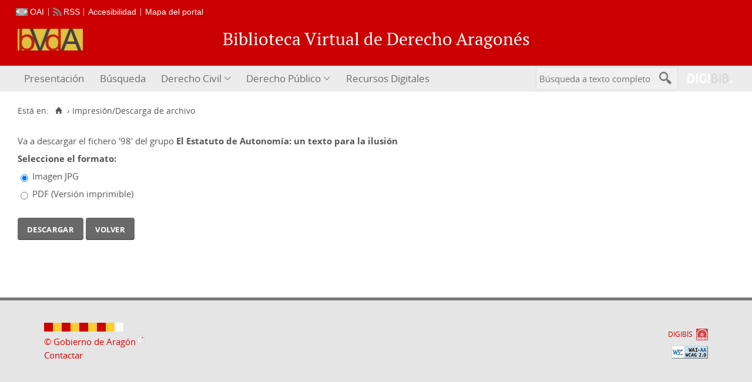

--- FILE ---
content_type: text/css
request_url: https://derechoaragones.aragon.es/bvda/i18n/css/comun_scriptaculous.css
body_size: 496
content:
div.autocomplete{margin:0;padding:0;width:250px;background:#fff;border:1px solid #888;position:absolute;z-index:10!important}div.autocomplete ul{margin:0;padding:0;list-style-type:none}div.autocomplete ul li.selected{background-color:#ffb}div.autocomplete ul li{margin:0!important;padding:.3em;display:inline-block;width:auto;list-style-type:none;cursor:pointer;border-top:1px dotted #e6e6e6;position:relative;z-index:10;text-align:left}html>body div.autocomplete ul li{display:block}

--- FILE ---
content_type: text/css
request_url: https://derechoaragones.aragon.es/bvda/i18n/css/fonts/OpenSans.css
body_size: 1017
content:
@font-face{font-family:'Open Sans';src:url(../../fonts/OpenSans/OpenSans-Regular.woff2) format("woff2"),url(../../fonts/OpenSans/OpenSans-Regular.woff) format("woff");font-weight:400;font-style:normal}@font-face{font-family:'Open Sans';src:url(../../fonts/OpenSans/OpenSans-Italic.woff2) format("woff2"),url(../../fonts/OpenSans/OpenSans-Italic.woff) format("woff");font-weight:400;font-style:italic}@font-face{font-family:'Open Sans';src:url(../../fonts/OpenSans/OpenSans-SemiBold.woff2) format("woff2"),url(../../fonts/OpenSans/OpenSans-SemiBold.woff) format("woff");font-weight:600;font-style:normal}@font-face{font-family:'Open Sans';src:url(../../fonts/OpenSans/OpenSans-Bold.woff2) format("woff2"),url(../../fonts/OpenSans/OpenSans-Bold.woff) format("woff");font-weight:700;font-style:normal}@font-face{font-family:'Open Sans';src:url(../../fonts/OpenSans/OpenSans-BoldItalic.woff2) format("woff2"),url(../../fonts/OpenSans/OpenSans-BoldItalic.woff) format("woff");font-weight:700;font-style:italic}

--- FILE ---
content_type: text/javascript
request_url: https://derechoaragones.aragon.es/bvda/js/clientinfo.js
body_size: 903
content:
"use strict";var ClientInfo={};!function(){var detectedBrowser="",majorVersion=0,detectedOS="",isMobile=!1;ClientInfo.setDetectedBrowser=function(browser){detectedBrowser=browser},ClientInfo.detectedBrowser=function(){return detectedBrowser},ClientInfo.setMajorVersion=function(version){majorVersion=version},ClientInfo.majorVersion=function(){return majorVersion},ClientInfo.setDetectedOS=function(os){detectedOS=os},ClientInfo.detectedOS=function(){return detectedOS},ClientInfo.setMobile=function(mobile){isMobile=mobile},ClientInfo.isMobile=function(){return isMobile},ClientInfo.isIE=function(){return"IE"===detectedBrowser},ClientInfo.isEdge=function(){return"EDGE"===detectedBrowser},ClientInfo.isFirefox=function(){return"FIREFOX"===detectedBrowser},ClientInfo.isChrome=function(){return"CHROME"===detectedBrowser},ClientInfo.isSafari=function(){return"SAFARI"===detectedBrowser}}();